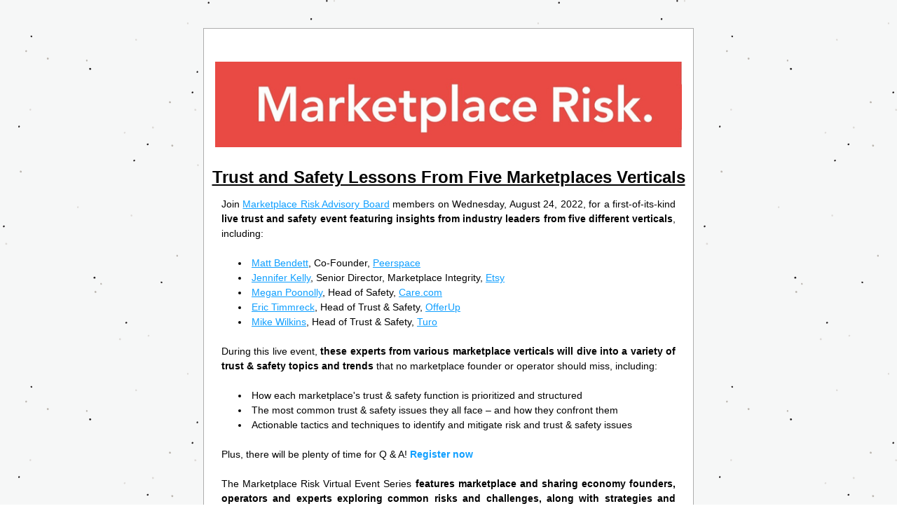

--- FILE ---
content_type: text/html;charset=utf-8
request_url: https://www.marketplacerisk.com/so/12O9Ux939?languageTag=en&cid=b4f43101-27d5-4771-8abf-4d96e5b8e8be
body_size: 11602
content:
<!DOCTYPE html>
<html lang="en">
  <head>
    <meta charset="utf-8" />
    <title>Trust &amp; Safety Lessons: 5 Marketplace Verticals</title>
    <meta name="robots" content="noindex" />
    <meta name="viewport" content="width=device-width" />
    <meta http-equiv="X-UA-Compatible" content="IE=edge" />
        <!--facebook meta-tags block-->
<meta property="og:type" content="article" />
<meta property="og:url" content="https://www.marketplacerisk.com/so/12O9Ux939?languageTag=en" />
<meta ng-non-bindable property="og:title" content="Trust and Safety Lessons From Five Marketplaces Verticals" />
<meta ng-non-bindable property="og:description" content="Join Marketplace Risk Advisory Board members on Wednesday, August 24, 2022, for a first-of-its-kind live trust and safety event featuring insights from industry leaders from five different verticals, including: Matt Bendett, Co-Founder, Peerspace Jennifer Kelly, Senior Director, Marketplace Integrity, Etsy Megan Poonolly, Head of Safety, Care.com Eric Timmreck, Head of Trust &amp; Safety, OfferUp Mike Wilkins, Head of Trust &amp; Safety, Turo During this live event, these experts from various marketplace verticals will dive into a variety of trust &amp; safety topics and trends that no marketplace founder or operator should miss, including: How each marketplace's trust &amp; safety function is prioritized and structured The most common trust &amp; safety issues they all face &ndash; and how they confront them Actionable tactics and techniques to identify and mitigate risk and trust &amp; safety issues Plus, there will be plenty of time for Q &amp; A! Register now The Marketplace Risk Virtual Event Series features marketplace and sharing economy founders, operators and experts exploring common risks and challenges, along with strategies and solutions. The content is perfect for entrepreneurs preparing to launch, early stage and experienced startup founders and operators, alike. Register now The Virtual Event Series is presented live at 10am PT / 1pm ET on Wednesday of each week beginning July 20th. As always, our virtual events are free, so be sure to take advantage of the content and register before they fill up! Click on the links above to register. And, to access past virtual events on-demand, click here" />
<meta property="og:image" content="https://static.wixstatic.com/media/7925fe_97e2a72597fc4cc7b1e9336ba349be04~mv2.png/v1/fit/w_700,h_2000,al_c,q_85/image.jpg" />
<meta property="og:image:url" content="https://static.wixstatic.com/media/7925fe_97e2a72597fc4cc7b1e9336ba349be04~mv2.png/v1/fit/w_700,h_2000,al_c,q_85/image.jpg" />
<!--end of facebook meta-tags block-->
<!--twitter meta-tags block-->
<meta name="twitter:card" value="summary_large_image" />
<meta name="twitter:url" content="https://www.marketplacerisk.com/so/12O9Ux939?languageTag=en" />
<meta ng-non-bindable name="twitter:title" content="Trust and Safety Lessons From Five Marketplaces Verticals" />
<meta ng-non-bindable name="twitter:description" content="Join Marketplace Risk Advisory Board members on Wednesday, August 24, 2022, for a first-of-its-kind live trust and safety event featuring insights from industry leaders from five different verticals, including: Matt Bendett, Co-Founder, Peerspace Jennifer Kelly, Senior Director, Marketplace Integrity, Etsy Megan Poonolly, Head of Safety, Care.com Eric Timmreck, Head of Trust &amp; Safety, OfferUp Mike Wilkins, Head of Trust &amp; Safety, Turo During this live event, these experts from various marketplace verticals will dive into a variety of trust &amp; safety topics and trends that no marketplace founder or operator should miss, including: How each marketplace's trust &amp; safety function is prioritized and structured The most common trust &amp; safety issues they all face &ndash; and how they confront them Actionable tactics and techniques to identify and mitigate risk and trust &amp; safety issues Plus, there will be plenty of time for Q &amp; A! Register now The Marketplace Risk Virtual Event Series features marketplace and sharing economy founders, operators and experts exploring common risks and challenges, along with strategies and solutions. The content is perfect for entrepreneurs preparing to launch, early stage and experienced startup founders and operators, alike. Register now The Virtual Event Series is presented live at 10am PT / 1pm ET on Wednesday of each week beginning July 20th. As always, our virtual events are free, so be sure to take advantage of the content and register before they fill up! Click on the links above to register. And, to access past virtual events on-demand, click here" />
<meta name="twitter:image" content="https://static.wixstatic.com/media/7925fe_97e2a72597fc4cc7b1e9336ba349be04~mv2.png/v1/fit/w_700,h_2000,al_c,q_85/image.jpg" />
<!--end of twitter meta-tags block-->
    <link href="https://static.parastorage.com/services/third-party/fonts/Helvetica/fontFace.css" rel="stylesheet" crossorigin="anonymous" referrerpolicy="no-referrer" />
    <link href="https://static.parastorage.com/unpkg/@wix/wix-fonts@1.11.0/madefor.min.css" rel="stylesheet" crossorigin="anonymous" referrerpolicy="no-referrer" />
    <link href="//static.parastorage.com/services/wix-emails-viewer/1.1546.0/app.min.css" rel="stylesheet" crossorigin="anonymous" referrerpolicy="no-referrer" />
    <script>
      var __CONFIG__ = {
        experiments: {"specs.so.lp.ListStyleInside":"true","specs.so.lp.SSM":"true","specs.so.public.FixButtonTabSelection":"true","specs.so.public.makeVideoPlayerAccessible":"true"},
        userId: 'eb88a518-7004-43dc-890e-d50b38b56670',
        clientId: '',
        messageId: 'f21ec6e1-2b7d-4708-9908-58889ecf0012',
        metaSiteId: '8207ed97-7b49-46c3-9730-1ec4a5449571',
        userPackage: {"features":{"RemoveWixBranding":true},"isTopTierPackage":true,"billingCycle":{"unit":"YEAR","count":2}},
        siteUrl: 'https://www.marketplacerisk.com/',
        verticalConfigShowAscendAd: true,
        locale: 'en',
        environment: '' || 'production',
        customFonts: null,
      };
    </script>
    <script src="https://static.parastorage.com/unpkg/@sentry/browser@5.30.0/build/bundle.min.js" crossorigin="anonymous" referrerpolicy="no-referrer"></script>
    <script src="//static.parastorage.com/services/wix-emails-viewer/1.1546.0/app-sentry.bundle.min.js" crossorigin="anonymous" referrerpolicy="no-referrer"></script>
    <script src="https://static.parastorage.com/unpkg/react@16.14.0/umd/react.production.min.js" crossorigin="anonymous" referrerpolicy="no-referrer"></script>
    <script src="https://static.parastorage.com/unpkg/react-dom@16.14.0/umd/react-dom.production.min.js" crossorigin="anonymous" referrerpolicy="no-referrer"></script>
    <script src="https://static.parastorage.com/unpkg/lodash@4.17.4/lodash.min.js" crossorigin="anonymous" referrerpolicy="no-referrer"></script>
    <script src="https://static.parastorage.com/unpkg/@wix/video-gallery-sdk@1.0.536/dist/statics/video-gallery-sdk.bundle.min.js" crossorigin="anonymous" referrerpolicy="no-referrer"></script>
    <script src="https://static.parastorage.com/unpkg/@wix/wixmg-player@2.0.233/dist/statics/wixmg-player.bundle.min.js" crossorigin="anonymous" referrerpolicy="no-referrer"></script>
  </head>
  <body>
    <div id="root"></div>
    <script>
      var __CAMPAIGN__ = {"messageId":"f21ec6e1-2b7d-4708-9908-58889ecf0012","instanceId":"ccd5f7e1-143a-40c7-b767-ef922acbf9f7","data":{"subject":"Trust &amp; Safety Lessons: 5 Marketplace Verticals","preheader":"","image":"https:\/\/static.wixstatic.com\/media\/7925fe_97e2a72597fc4cc7b1e9336ba349be04~mv2.png","composerData":"{\"skin\":{\"name\":\"basic-2\"},\"background\":{\"type\":\"hybrid\",\"data\":{\"color\":{\"value\":\"#f6f7f7\"},\"image\":{\"url\":\"\/\/static.wixstatic.com\/media\/a306cb_62dd7cf4efb94121bf0a154f156efe1d.png\"}}},\"templateId\":\"f2ccb2e9-3ffd-4865-ab07-6f8f3814b303\",\"styles\":{\"css\":{\"so-global-p1\":{\"color\":\"#030303\",\"fontFamily\":\"helvetica,sans-serif\",\"lineHeight\":\"1.5\",\"fontSize\":\"16px\",\"fontWeight\":\"\"},\"so-global-region-text-mix\":{\"marginTop\":\"\",\"marginLeft\":\"\",\"paddingRight\":\"\",\"paddingTop\":\"\",\"marginBottom\":\"\",\"paddingBottom\":\"\",\"marginRight\":\"\",\"paddingLeft\":\"\"},\"so-global-error\":{\"color\":\"#d6453d\",\"fontFamily\":\"\",\"lineHeight\":\"\",\"fontSize\":\"\",\"fontWeight\":\"\"},\"so-global-region\":{\"marginTop\":\"\",\"marginLeft\":\"\",\"paddingRight\":\"30px\",\"borderWidth\":\"0px\",\"paddingTop\":\"15px\",\"paddingBottom\":\"15px\",\"marginRight\":\"\",\"paddingLeft\":\"30px\",\"borderColor\":\"transparent\"},\"so-global-region-text\":{},\"so-global-footer-text\":{\"color\":\"#030303\",\"fontFamily\":\"helvetica,sans-serif\",\"lineHeight\":\"1.5\",\"fontSize\":\"12px\",\"fontWeight\":\"\"},\"so-global-image-mix\":{\"boxShadow\":\"\",\"borderWidth\":0,\"borderRadius\":0,\"borderStyle\":\"\",\"borderColor\":\"\"},\"so-global-h1\":{\"color\":\"#030303\",\"fontFamily\":\"helvetica,sans-serif\",\"lineHeight\":\"1.5\",\"fontSize\":\"46px\",\"fontWeight\":\"bold\"},\"so-global-text\":{\"textAlign\":\"center\"},\"so-global-region-mix-left\":{\"paddingRight\":\"18px\"},\"so-global-title\":{\"textTransform\":\"none\",\"fontStyle\":\"\",\"color\":\"#030303\",\"textAlign\":\"center\",\"fontFamily\":\"helvetica,sans-serif\",\"letterSpacing\":\"0\",\"lineHeight\":\"1.3\",\"fontSize\":\"42px\"},\"so-global-background-image\":{\"opacity\":1,\"backgroundSize\":\"\",\"backgroundPosition\":\"center top\"},\"so-global-text-mix\":{\"textAlign\":\"center\"},\"so-global-divider2\":{\"fill\":\"#000000\",\"stroke\":\"#000000\",\"strokeWidth\":0},\"so-global-region-title\":{\"paddingTop\":\"10px\",\"paddingLeft\":\"\",\"paddingRight\":\"\",\"paddingBottom\":\"0px\"},\"so-global-region-mix-separator\":{\"marginBottom\":\"32px\"},\"so-global-divider\":{\"fill\":\"#000000\",\"stroke\":\"#000000\",\"strokeWidth\":0},\"so-global-body\":{\"backgroundColor\":\"rgba(255,255,255,1)\",\"marginTop\":\"\",\"marginLeft\":\"\",\"boxShadow\":\"\",\"paddingRight\":\"\",\"borderWidth\":\"1px\",\"borderRadius\":\"2px\",\"paddingTop\":\"17px\",\"marginBottom\":\"\",\"borderStyle\":\"solid\",\"paddingBottom\":\"20px\",\"marginRight\":\"\",\"opacity\":1,\"maxWidth\":\"700px\",\"paddingLeft\":\"\",\"borderColor\":\"#adadad\"},\"so-global-footer-icon\":{\"fill\":\"#030303\"},\"so-global-region-footer\":{},\"so-global-region-image\":{\"marginLeft\":\"\",\"marginRight\":\"\",\"paddingRight\":\"0px\",\"paddingLeft\":\"0px\"},\"so-global-text a\":{\"color\":\"#109FFF\",\"textDecoration\":\"none\"},\"so-global-h3\":{\"color\":\"#030303\",\"fontFamily\":\"helvetica,sans-serif\",\"lineHeight\":\"1.5\",\"fontSize\":\"20px\",\"fontWeight\":\"\"},\"so-global-a1\":{\"textDecoration\":\"underline\",\"color\":\"#030303\",\"fontFamily\":\"helvetica,sans-serif\",\"lineHeight\":\"1.5\",\"fontSize\":\"14px\",\"fontWeight\":\"\"},\"so-global-region-logo-strip\":{},\"so-global-b2\":{\"backgroundColor\":\"rgba(87,87,87,1)\",\"borderWidth\":0,\"borderRadius\":0,\"color\":\"#ffffff\",\"fontFamily\":\"helvetica,sans-serif\",\"minWidth\":\"\",\"borderStyle\":\"\",\"fontSize\":\"14px\",\"fontWeight\":\"\",\"maxWidth\":\"\",\"borderColor\":\"\"},\"so-global-b1\":{\"backgroundColor\":\"rgba(255,255,255,1)\",\"paddingRight\":\"30px\",\"borderWidth\":\"2px\",\"borderRadius\":\"2px\",\"color\":\"#030303\",\"paddingTop\":\"10px\",\"fontFamily\":\"helvetica,sans-serif\",\"minWidth\":\"140px\",\"borderStyle\":\"solid\",\"paddingBottom\":\"10px\",\"fontSize\":\"18px\",\"fontWeight\":\"\",\"maxWidth\":\"300px\",\"paddingLeft\":\"30px\",\"borderColor\":\"#030303\"},\"so-global-region-button\":{},\"so-global-region-mix\":{},\"so-global-region-logo\":{\"marginTop\":\"15px\",\"paddingRight\":\"0px\",\"paddingTop\":\"15px\",\"paddingBottom\":\"25px\",\"paddingLeft\":\"0px\"},\"so-global-image\":{\"boxShadow\":\"\",\"borderWidth\":0,\"borderRadius\":0,\"borderStyle\":\"\",\"borderColor\":\"\"},\"so-global-p2\":{\"color\":\"#030303\",\"fontFamily\":\"helvetica,sans-serif\",\"lineHeight\":\"1.5\",\"fontSize\":\"14px\",\"fontWeight\":\"\"},\"so-global-region-music\":{},\"so-global-region-divider--decorator\":{\"paddingTop\":\"0px\",\"paddingBottom\":\"0px\",\"paddingLeft\":\"\",\"paddingRight\":\"\"},\"so-global-footer-separator\":{\"borderColor\":\"#cdcdcd\"},\"so-global-region-divider--normal\":{\"paddingTop\":\"0px\",\"paddingBottom\":\"0px\",\"paddingLeft\":\"\",\"paddingRight\":\"\"},\"so-global-region-mix-right\":{\"paddingLeft\":\"18px\"},\"so-global-background-color\":{\"backgroundColor\":\"rgba(255,255,255,1)\"},\"so-global-h2\":{\"color\":\"#030303\",\"fontFamily\":\"helvetica,sans-serif\",\"lineHeight\":\"1.5\",\"fontSize\":\"30px\",\"fontWeight\":\"bold\"},\"so-global-rsvp-response\":{\"backgroundColor\":\"rgba(244,244,244,1)\",\"paddingRight\":\"\",\"paddingTop\":\"\",\"paddingBottom\":\"\",\"paddingLeft\":\"\"},\"so-global-html-background-image\":{\"backgroundRepeat\":\"repeat\"},\"so-global-b1-mix\":{\"backgroundColor\":\"rgba(255,255,255,1)\",\"paddingRight\":\"30px\",\"borderWidth\":\"2px\",\"borderRadius\":\"2px\",\"color\":\"#030303\",\"paddingTop\":\"10px\",\"fontFamily\":\"helvetica,sans-serif\",\"minWidth\":\"140px\",\"borderStyle\":\"solid\",\"paddingBottom\":\"10px\",\"fontSize\":\"18px\",\"fontWeight\":\"\",\"maxWidth\":\"280px\",\"paddingLeft\":\"30px\",\"borderColor\":\"#030303\"},\"so-global-text-mix a\":{\"color\":\"#109FFF\",\"textDecoration\":\"none\"}},\"settings\":{\"image\":{\"url\":\"\/\/static.wixstatic.com\/media\/a306cb_0276ebd3e4bf47c7be005e85aea8fda7~mv2.jpg\"},\"defaultMusicPlayerTheme\":\"light\",\"defaultDecoratorName\":\"divider2\",\"isRtl\":false,\"defaultDividerName\":\"divider1\",\"colors\":[\"#ffffff\",\"#ebebed\",\"#cdcdcd\",\"#030303\",\"#15452b\"],\"logo\":{\"backgroundColor\":\"#ffffff\",\"image\":{\"url\":\"a306cb_cfd657b56a7f472b8cff1b0e2c0373a3~mv2.png\"},\"imageSize\":\"medium\",\"textAlign\":\"center\",\"backgroundSize\":\"strip\",\"opacity\":100},\"backgrounds\":[],\"defaultBackground\":\"\",\"defaultBoxShadow\":\"\"}},\"regions\":[{\"type\":\"logo\",\"regionId\":\"f1388eed-b384-4694-8358-e5d92df0c652\",\"data\":{\"url\":\"https:\/\/static.wixstatic.com\/media\/eb88a5_d9c8c61e964249e4846b4a3198907e84~mv2.jpg\",\"relativeUri\":\"eb88a5_d9c8c61e964249e4846b4a3198907e84~mv2.jpg\",\"imageLink\":\"https:\/\/marketplacerisk.com\/so\/12O9Ux939\/c?w=uXRIGwLXqInxRP-rx7h7wNII7cRNvi8QRWvUnnD1MlA.eyJ1IjoiaHR0cHM6Ly93d3cubWFya2V0cGxhY2VyaXNrLmNvbSIsInIiOiJmMTM4OGVlZC1iMzg0LTQ2OTQtODM1OC1lNWQ5MmRmMGM2NTIiLCJtIjoibHAifQ\",\"filename\":\"MarketplaceRisk_edited_edited_edited.jpg\",\"styles\":{\"backgroundColorEnabled\":false,\"imageSize\":\"large\"},\"logoType\":\"custom\"},\"fixed\":true,\"trackedLinkToRegion\":\"https:\/\/marketplacerisk.com\/so\/12O9Ux939\/c?w=7t_kKvYsHmEYFBVhfWtj3E5xSbC5LSwIqYUPBHAY04I.eyJ1IjoiaHR0cHM6Ly9tYXJrZXRwbGFjZXJpc2suY29tL3NvLzEyTzlVeDkzOT9sYW5ndWFnZVRhZz1lbiIsInIiOiJmMTM4OGVlZC1iMzg0LTQ2OTQtODM1OC1lNWQ5MmRmMGM2NTIiLCJtIjoibHAifQ\"},{\"type\":\"text\",\"regionId\":\"42d5d09c-644f-4938-97b4-eb66005cfaec\",\"data\":{\"html\":\"\<p style=\\\"font-size:24px;line-height:1.5em\\\"\>\<span style=\\\"font-size:24px\\\"\>\<span style=\\\"line-height:1.5em\\\"\>\<span style=\\\"font-family:&#39;helvetica&#39; , sans-serif\\\"\>\<span style=\\\"text-align:justify\\\"\>\<span style=\\\"font-weight:bold\\\"\>\<span style=\\\"text-decoration:underline\\\"\>Trust and Safety Lessons From Five Marketplaces Verticals\<\/span\>\<\/span\>\<\/span\>\<\/span\>\<\/span\>\<\/span\>\<\/p\>\",\"fonts\":[\"helvetica\",\"helvetica\"],\"styles\":{\"region\":{\"paddingRight\":\"0px\",\"borderWidth\":\"0px\",\"paddingTop\":\"0px\",\"borderStyle\":\"none\",\"paddingBottom\":\"0px\",\"paddingLeft\":\"0px\"}}},\"fixed\":true,\"trackedLinkToRegion\":\"https:\/\/marketplacerisk.com\/so\/12O9Ux939\/c?w=X_Nhe5DN0-lY-A4LTHoZ-J--Xw0_kcH-lHE2Pzj_Jhg.eyJ1IjoiaHR0cHM6Ly9tYXJrZXRwbGFjZXJpc2suY29tL3NvLzEyTzlVeDkzOT9sYW5ndWFnZVRhZz1lbiIsInIiOiI0MmQ1ZDA5Yy02NDRmLTQ5MzgtOTdiNC1lYjY2MDA1Y2ZhZWMiLCJtIjoibHAifQ\"},{\"type\":\"text\",\"regionId\":\"a5d4d4b4-1624-4a2f-1f68-63afba05ff80\",\"data\":{\"html\":\"\<p dir=\\\"ltr\\\" style=\\\"font-size:14px;font-style:normal;text-align:justify\\\"\>\<span style=\\\"font-size:14px;font-style:normal;font-weight:400\\\"\>\<a href=\\\"https:\/\/marketplacerisk.com\/so\/12O9Ux939\/c?w=okD992WrgFZC_oXOFCOY4wKeJzW5r69gw2ci5uxMgoQ.eyJ1IjoiaHR0cHM6Ly93d3cubWFya2V0cGxhY2VyaXNrLmNvbS9jb25mZXJlbmNlLWFkdmlzb3J5Ym9hcmQiLCJyIjoiYTVkNGQ0YjQtMTYyNC00YTJmLTFmNjgtNjNhZmJhMDVmZjgwIiwibSI6ImxwIn0\\\" target=\\\"_blank\\\" rel=\\\"noopener noreferrer\\\"\>\<span style=\\\"color:#030303\\\"\>Join \<\/span\>\<span style=\\\"text-decoration:underline\\\"\>Marketplace Risk Advisory Board\<\/span\>\<\/a\> members on Wednesday, August 24, 2022, for a first-of-its-kind \<span style=\\\"font-weight:bold\\\"\>live trust and safety event featuring insights from industry leaders from five different verticals\<\/span\>, including:\<\/span\>\<\/p\>\<p dir=\\\"ltr\\\" style=\\\"font-size:14px;font-style:normal;text-align:justify\\\"\> \<\/p\>\<ul dir=\\\"ltr\\\"\>\<li style=\\\"font-size:14px;font-style:normal;text-align:justify\\\"\>\<span style=\\\"font-size:14px;font-style:normal;font-weight:400\\\"\>\<a href=\\\"https:\/\/marketplacerisk.com\/so\/12O9Ux939\/c?w=d-p4HFDf3rqPSH-U3z3w-_J_vtO3k1bDiXv5W1H-hDU.eyJ1IjoiaHR0cHM6Ly93d3cubGlua2VkaW4uY29tL2luL2JlbmRldHQvIiwiciI6ImE1ZDRkNGI0LTE2MjQtNGEyZi0xZjY4LTYzYWZiYTA1ZmY4MCIsIm0iOiJscCJ9\\\" target=\\\"_blank\\\" rel=\\\"noopener noreferrer\\\"\>\<span style=\\\"text-decoration:underline\\\"\>Matt Bendett\<\/span\>\<\/a\>, Co-Founder, \<a href=\\\"https:\/\/marketplacerisk.com\/so\/12O9Ux939\/c?w=uaL94GlGqz1BO_qb0t4duynVnhj0idcheTUUxLU5Gp8.eyJ1IjoiaHR0cHM6Ly93d3cucGVlcnNwYWNlLmNvbS8iLCJyIjoiYTVkNGQ0YjQtMTYyNC00YTJmLTFmNjgtNjNhZmJhMDVmZjgwIiwibSI6ImxwIn0\\\" target=\\\"_blank\\\" rel=\\\"noopener noreferrer\\\"\>\<span style=\\\"text-decoration:underline\\\"\>Peerspace\<\/span\>\<\/a\>\<\/span\>\<\/li\>\<li style=\\\"font-size:14px;font-style:normal;text-align:justify\\\"\>\<a href=\\\"https:\/\/marketplacerisk.com\/so\/12O9Ux939\/c?w=ocC-1zoi2xaVi1UBvau9uLhqkb1CgfzTngAVlL0eBaU.eyJ1IjoiaHR0cHM6Ly93d3cubGlua2VkaW4uY29tL2luL2plbm5pZmVyLWstMjYxMTExMTUvIiwiciI6ImE1ZDRkNGI0LTE2MjQtNGEyZi0xZjY4LTYzYWZiYTA1ZmY4MCIsIm0iOiJscCJ9\\\" target=\\\"_blank\\\" rel=\\\"noopener noreferrer\\\"\>\<span style=\\\"text-decoration:underline\\\"\>Jennifer Kelly\<\/span\>\<\/a\>, Senior Director, Marketplace Integrity, \<a href=\\\"https:\/\/marketplacerisk.com\/so\/12O9Ux939\/c?w=LB2bA-FkjuxqN6Y_Eq3Gqobok4--So2aCf8C5ENDlBE.eyJ1IjoiaHR0cHM6Ly93d3cuZXRzeS5jb20vIiwiciI6ImE1ZDRkNGI0LTE2MjQtNGEyZi0xZjY4LTYzYWZiYTA1ZmY4MCIsIm0iOiJscCJ9\\\" target=\\\"_blank\\\" rel=\\\"noopener noreferrer\\\"\>\<span style=\\\"text-decoration:underline\\\"\>Etsy\<\/span\>\<\/a\>\<\/li\>\<li style=\\\"font-size:14px;font-style:normal;text-align:justify\\\"\>\<a href=\\\"https:\/\/marketplacerisk.com\/so\/12O9Ux939\/c?w=7Z_39hCfrqDOLtKUqnzMoqAlPlAU7KJJZUXE6NaX6Yw.eyJ1IjoiaHR0cHM6Ly93d3cubGlua2VkaW4uY29tL2luL21lZ2FucG9vbm9sbHkvIiwiciI6ImE1ZDRkNGI0LTE2MjQtNGEyZi0xZjY4LTYzYWZiYTA1ZmY4MCIsIm0iOiJscCJ9\\\" target=\\\"_blank\\\" rel=\\\"noopener noreferrer\\\"\>\<span style=\\\"text-decoration:underline\\\"\>Megan Poonolly\<\/span\>\<\/a\>, Head of Safety, \<a href=\\\"https:\/\/marketplacerisk.com\/so\/12O9Ux939\/c?w=LMkSNA2mMY49K_jaixZuVX28lb6SII0vCy-MZQ1nKB4.eyJ1IjoiaHR0cHM6Ly93d3cuY2FyZS5jb20vIiwiciI6ImE1ZDRkNGI0LTE2MjQtNGEyZi0xZjY4LTYzYWZiYTA1ZmY4MCIsIm0iOiJscCJ9\\\" target=\\\"_blank\\\" rel=\\\"noopener noreferrer\\\"\>\<span style=\\\"text-decoration:underline\\\"\>Care.com\<\/span\>\<\/a\>\<\/li\>\<li style=\\\"font-size:14px;font-style:normal;text-align:justify\\\"\>\<a href=\\\"https:\/\/marketplacerisk.com\/so\/12O9Ux939\/c?w=m0G40GBbRUA8IFvOFNCgmtP591JVLSb6It4UFx0TJfY.eyJ1IjoiaHR0cHM6Ly93d3cubGlua2VkaW4uY29tL2luL2VyaWMtdGltbXJlY2stNWEyMjk5YS8iLCJyIjoiYTVkNGQ0YjQtMTYyNC00YTJmLTFmNjgtNjNhZmJhMDVmZjgwIiwibSI6ImxwIn0\\\" target=\\\"_blank\\\" rel=\\\"noopener noreferrer\\\"\>\<span style=\\\"text-decoration:underline\\\"\>Eric Timmreck\<\/span\>\<\/a\>, Head of Trust &amp; Safety, \<a href=\\\"https:\/\/marketplacerisk.com\/so\/12O9Ux939\/c?w=9lYuZr0b7Q1YF0RrCJ44Ld_AiSsAhF525Hl-N0DLj78.eyJ1IjoiaHR0cHM6Ly9hYm91dC5vZmZlcnVwLmNvbS8iLCJyIjoiYTVkNGQ0YjQtMTYyNC00YTJmLTFmNjgtNjNhZmJhMDVmZjgwIiwibSI6ImxwIn0\\\" target=\\\"_blank\\\" rel=\\\"noopener noreferrer\\\"\>\<span style=\\\"text-decoration:underline\\\"\>OfferUp\<\/span\>\<\/a\>\<\/li\>\<li style=\\\"font-size:14px;font-style:normal;text-align:justify\\\"\>\<a href=\\\"https:\/\/marketplacerisk.com\/so\/12O9Ux939\/c?w=PbBM1BmTupauDHXxR9wf_6-19HPTWNaqWPW5S3V6QwA.eyJ1IjoiaHR0cHM6Ly93d3cubGlua2VkaW4uY29tL2luL21pY2hhZWxjd2lsa2lucy8iLCJyIjoiYTVkNGQ0YjQtMTYyNC00YTJmLTFmNjgtNjNhZmJhMDVmZjgwIiwibSI6ImxwIn0\\\" target=\\\"_blank\\\" rel=\\\"noopener noreferrer\\\"\>\<span style=\\\"text-decoration:underline\\\"\>Mike Wilkins\<\/span\>\<\/a\>, Head of Trust &amp; Safety, \<a href=\\\"https:\/\/marketplacerisk.com\/so\/12O9Ux939\/c?w=yrjR-s9m6ksDsukV26R2da0F-BxZzByUJLDO_QfxgxI.eyJ1IjoiaHR0cHM6Ly90dXJvLmNvbS8iLCJyIjoiYTVkNGQ0YjQtMTYyNC00YTJmLTFmNjgtNjNhZmJhMDVmZjgwIiwibSI6ImxwIn0\\\" target=\\\"_blank\\\" rel=\\\"noopener noreferrer\\\"\>\<span style=\\\"text-decoration:underline\\\"\>Turo\<\/span\>\<\/a\>\<\/li\>\<\/ul\>\<p dir=\\\"ltr\\\" style=\\\"font-size:14px;font-style:normal;text-align:justify\\\"\> \<\/p\>\<p dir=\\\"ltr\\\" style=\\\"font-size:14px;font-style:normal;text-align:justify\\\"\>\<span style=\\\"font-size:14px;font-style:normal\\\"\>During this live event, \<span style=\\\"font-weight:bold\\\"\>these experts from various marketplace verticals will dive into a variety of trust &amp; safety topics and trends\<\/span\> that no marketplace founder or operator should miss, including:\<\/span\>\<\/p\>\<p dir=\\\"ltr\\\" style=\\\"font-size:14px;font-style:normal;text-align:justify\\\"\> \<\/p\>\<ul dir=\\\"ltr\\\"\>\<li style=\\\"font-size:14px;font-style:normal;text-align:justify\\\"\>\<span style=\\\"font-size:14px;font-style:normal\\\"\>How each marketplace&#39;s trust &amp; safety function is prioritized and structured\<\/span\>\<\/li\>\<li style=\\\"font-size:14px;font-style:normal;text-align:justify\\\"\>\<span style=\\\"font-size:14px;font-style:normal\\\"\>The most common trust &amp; safety issues they all face – and how they confront them\<\/span\>\<\/li\>\<li style=\\\"font-size:14px;font-style:normal;text-align:justify\\\"\>\<span style=\\\"font-size:14px;font-style:normal\\\"\>Actionable tactics and techniques to identify and mitigate risk and trust &amp; safety issues\<\/span\>\<\/li\>\<\/ul\>\<p style=\\\"font-size:14px;font-style:normal;text-align:justify\\\"\> \<\/p\>\<p style=\\\"font-size:14px;font-style:normal;text-align:justify\\\"\>\<span style=\\\"font-size:14px;font-style:normal\\\"\>Plus, there will be plenty of time for Q &amp; A! \<\/span\>\<a href=\\\"https:\/\/marketplacerisk.com\/so\/12O9Ux939\/c?w=CAGfDu4ZHzMGSuPjMqqgSj0nD9lMlHTr_txJXOAbADo.eyJ1IjoiaHR0cHM6Ly9yZWdpc3Rlci5nb3Rvd2ViaW5hci5jb20vcmVnaXN0ZXIvNjE4NjIwMzU4NjQxMjM3NDU0MCIsInIiOiJhNWQ0ZDRiNC0xNjI0LTRhMmYtMWY2OC02M2FmYmEwNWZmODAiLCJtIjoibHAifQ\\\" target=\\\"_blank\\\" rel=\\\"noopener noreferrer\\\"\>\<span\>\<span style=\\\"font-weight:bold\\\"\>Register \<\/span\>\<\/span\>\<\/a\>\<a href=\\\"https:\/\/marketplacerisk.com\/so\/12O9Ux939\/c?w=CAGfDu4ZHzMGSuPjMqqgSj0nD9lMlHTr_txJXOAbADo.eyJ1IjoiaHR0cHM6Ly9yZWdpc3Rlci5nb3Rvd2ViaW5hci5jb20vcmVnaXN0ZXIvNjE4NjIwMzU4NjQxMjM3NDU0MCIsInIiOiJhNWQ0ZDRiNC0xNjI0LTRhMmYtMWY2OC02M2FmYmEwNWZmODAiLCJtIjoibHAifQ\\\" target=\\\"_blank\\\" rel=\\\"noopener noreferrer\\\"\>\<span\>\<span style=\\\"font-weight:bold\\\"\>now\<\/span\>\<\/span\>\<\/a\>\<\/p\>\<p dir=\\\"ltr\\\" style=\\\"font-size:14px;font-style:normal;text-align:justify\\\"\> \<\/p\>\<p dir=\\\"ltr\\\" style=\\\"font-size:14px;font-style:normal;text-align:justify\\\"\>\<span style=\\\"font-size:14px\\\"\>\<span style=\\\"font-size:14px\\\"\>\<span style=\\\"font-size:14px;font-style:normal;text-decoration:none\\\"\>The Marketplace Risk Virtual Event Series \<span style=\\\"font-weight:bold\\\"\>features marketplace and sharing economy founders, operators and experts exploring common risks and challenges, along with strategies and solutions\<\/span\>. The content is perfect for entrepreneurs preparing to launch, early stage and experienced startup founders and operators, alike. \<a href=\\\"https:\/\/marketplacerisk.com\/so\/12O9Ux939\/c?w=CAGfDu4ZHzMGSuPjMqqgSj0nD9lMlHTr_txJXOAbADo.eyJ1IjoiaHR0cHM6Ly9yZWdpc3Rlci5nb3Rvd2ViaW5hci5jb20vcmVnaXN0ZXIvNjE4NjIwMzU4NjQxMjM3NDU0MCIsInIiOiJhNWQ0ZDRiNC0xNjI0LTRhMmYtMWY2OC02M2FmYmEwNWZmODAiLCJtIjoibHAifQ\\\" target=\\\"_blank\\\" rel=\\\"noopener noreferrer\\\"\>\<span style=\\\"text-decoration:underline\\\"\>\<span style=\\\"font-weight:bold\\\"\>Register now\<\/span\>\<\/span\>\<\/a\>\<span style=\\\"font-weight:bold\\\"\> \<\/span\>\<\/span\>\<\/span\>\<\/span\>\<\/p\>\<p dir=\\\"ltr\\\" style=\\\"font-size:14px;font-style:normal;text-align:justify\\\"\> \<\/p\>\<p dir=\\\"ltr\\\" style=\\\"font-size:14px;font-style:normal;text-align:justify\\\"\>\<span style=\\\"font-size:14px;font-style:normal;font-weight:bold\\\"\>The Virtual Event Series is presented live at 10am PT \/ 1pm ET on Wednesday of each week beginning July 20th. \<\/span\>\<span style=\\\"font-size:14px;font-style:normal;font-weight:400\\\"\>As always,\<\/span\>\<span style=\\\"font-size:14px;font-style:normal;font-weight:400\\\"\> \<\/span\>\<span style=\\\"font-size:14px;font-style:normal;font-weight:bold\\\"\>our virtual events are free\<\/span\>\<span style=\\\"font-size:14px;font-style:normal;font-weight:400\\\"\>, so be sure to take advantage of the content and register before they fill up! Click on the links above to register. And, to access past virtual events on-demand,\<\/span\>\<span style=\\\"font-size:14px;font-style:normal;font-weight:400\\\"\> \<\/span\>\<a href=\\\"https:\/\/marketplacerisk.com\/so\/12O9Ux939\/c?w=NtDJwTg6568udeNGJk5VutZifI_WoSIusPVwz8l-fXY.eyJ1IjoiaHR0cHM6Ly93d3cubWFya2V0cGxhY2VyaXNrLmNvbS93ZWJpbmFycyIsInIiOiJhNWQ0ZDRiNC0xNjI0LTRhMmYtMWY2OC02M2FmYmEwNWZmODAiLCJtIjoibHAifQ\\\" style=\\\"color:#109fff;font-size:14px;font-style:normal;font-weight:400;text-decoration:none\\\" target=\\\"_blank\\\" rel=\\\"noopener noreferrer\\\"\>\<span style=\\\"font-size:14px;text-decoration:underline\\\"\>\<span style=\\\"font-weight:bold\\\"\>click here\<\/span\>\<\/span\>\<\/a\>\<\/p\>\<p dir=\\\"ltr\\\" style=\\\"font-size:14px;font-style:normal;text-align:justify\\\"\> \<\/p\>\",\"fonts\":[\"helvetica\",\"helvetica\",\"helvetica\",\"helvetica\",\"helvetica\",\"helvetica\",\"helvetica\",\"helvetica\",\"helvetica\",\"helvetica\",\"helvetica\",\"helvetica\",\"helvetica\",\"helvetica\",\"helvetica\",\"helvetica\",\"helvetica\",\"helvetica\",\"helvetica\",\"helvetica\",\"helvetica\"],\"systemFontsOnly\":true,\"styles\":{\"region\":{\"paddingTop\":\"10px\",\"paddingBottom\":\"0px\",\"paddingLeft\":\"25px\",\"paddingRight\":\"25px\"}}},\"fixed\":false,\"trackedLinkToRegion\":\"https:\/\/marketplacerisk.com\/so\/12O9Ux939\/c?w=KLBwjXGDpkfxCzY_GNn-alD2y5nbyIGoTtoTB5jl2yc.eyJ1IjoiaHR0cHM6Ly9tYXJrZXRwbGFjZXJpc2suY29tL3NvLzEyTzlVeDkzOT9sYW5ndWFnZVRhZz1lbiIsInIiOiJhNWQ0ZDRiNC0xNjI0LTRhMmYtMWY2OC02M2FmYmEwNWZmODAiLCJtIjoibHAifQ\"},{\"type\":\"image\",\"regionId\":\"377684db-d1fe-4b38-b24e-4c0b138af1b7\",\"data\":{\"url\":\"https:\/\/static.wixstatic.com\/media\/7925fe_97e2a72597fc4cc7b1e9336ba349be04~mv2.png\",\"relativeUri\":\"7925fe_97e2a72597fc4cc7b1e9336ba349be04~mv2.png\",\"imageLink\":\"https:\/\/marketplacerisk.com\/so\/12O9Ux939\/c?w=E64-0auf7YMncSU5KGo1KpDikFcmfOJ1vMYgOHhYl6Q.eyJ1IjoiaHR0cHM6Ly9yZWdpc3Rlci5nb3Rvd2ViaW5hci5jb20vcmVnaXN0ZXIvNjE4NjIwMzU4NjQxMjM3NDU0MCIsInIiOiIzNzc2ODRkYi1kMWZlLTRiMzgtYjI0ZS00YzBiMTM4YWYxYjciLCJtIjoibHAifQ\",\"role\":\"\",\"thumbnailUrl\":\"\",\"width\":2100,\"height\":1200,\"styles\":{\"region\":{}}},\"fixed\":false,\"trackedLinkToRegion\":\"https:\/\/marketplacerisk.com\/so\/12O9Ux939\/c?w=BYRPhf-Y-2OclxngRrZrqGscJI6S7Q6fOsJZAtGfktk.eyJ1IjoiaHR0cHM6Ly9tYXJrZXRwbGFjZXJpc2suY29tL3NvLzEyTzlVeDkzOT9sYW5ndWFnZVRhZz1lbiIsInIiOiIzNzc2ODRkYi1kMWZlLTRiMzgtYjI0ZS00YzBiMTM4YWYxYjciLCJtIjoibHAifQ\"},{\"type\":\"button\",\"regionId\":\"eb08fcdd-fa5a-4f74-d2b2-b4b96d58aa2d\",\"data\":{\"url\":\"https:\/\/marketplacerisk.com\/so\/12O9Ux939\/c?w=Vo08SMfcDV2Fu9d48Os1JAlj_NtoljFEZXuYOMNyVsQ.eyJ1IjoiaHR0cHM6Ly9yZWdpc3Rlci5nb3Rvd2ViaW5hci5jb20vcmVnaXN0ZXIvNjE4NjIwMzU4NjQxMjM3NDU0MCIsInIiOiJlYjA4ZmNkZC1mYTVhLTRmNzQtZDJiMi1iNGI5NmQ1OGFhMmQiLCJtIjoibHAifQ\",\"label\":\"Register Now\",\"linkType\":\"web\",\"buttonAlign\":\"center\",\"styles\":{\"main\":{\"backgroundColor\":\"#E74A43\",\"borderWidth\":\"0px\",\"borderRadius\":\"100px\",\"color\":\"#FFFFFF\",\"borderColor\":\"#E74A43\"},\"region\":{\"paddingRight\":\"71px\",\"paddingBottom\":\"5px\",\"paddingTop\":\"5px\",\"paddingLeft\":\"75px\"}}},\"fixed\":false,\"trackedLinkToRegion\":\"https:\/\/marketplacerisk.com\/so\/12O9Ux939\/c?w=cip1uUSnD5oskxWzaS33LA0oYTQy3hPuXk2zJ--c3d4.eyJ1IjoiaHR0cHM6Ly9tYXJrZXRwbGFjZXJpc2suY29tL3NvLzEyTzlVeDkzOT9sYW5ndWFnZVRhZz1lbiIsInIiOiJlYjA4ZmNkZC1mYTVhLTRmNzQtZDJiMi1iNGI5NmQ1OGFhMmQiLCJtIjoibHAifQ\"},{\"type\":\"divider\",\"regionId\":\"3701e7e1-049e-4a80-ff11-ec5a6f424ec8\",\"data\":{\"role\":\"normal\",\"styles\":{}},\"fixed\":false,\"trackedLinkToRegion\":\"https:\/\/marketplacerisk.com\/so\/12O9Ux939\/c?w=kXDFoRHetUjxaYJobkLRFpMjY9wEaG5YmRxFche_D70.eyJ1IjoiaHR0cHM6Ly9tYXJrZXRwbGFjZXJpc2suY29tL3NvLzEyTzlVeDkzOT9sYW5ndWFnZVRhZz1lbiIsInIiOiIzNzAxZTdlMS0wNDllLTRhODAtZmYxMS1lYzVhNmY0MjRlYzgiLCJtIjoibHAifQ\"},{\"type\":\"text\",\"regionId\":\"9ce039d5-df81-4430-c00b-103952a1e06e\",\"data\":{\"html\":\"\<p style=\\\"font-size:20px\\\"\>\<span style=\\\"text-decoration:underline\\\"\>\<span style=\\\"font-weight:bold\\\"\>Last Chance to Register\<\/span\>\<\/span\>\<\/p\>\",\"fonts\":[],\"systemFontsOnly\":true,\"styles\":{\"region\":{\"paddingLeft\":\"25px\",\"paddingRight\":\"25px\",\"paddingTop\":\"10px\",\"paddingBottom\":\"10px\"}}},\"fixed\":false,\"trackedLinkToRegion\":\"https:\/\/marketplacerisk.com\/so\/12O9Ux939\/c?w=7dRh7QDZn17Nbxv38VcSGSCBh9c12uMlakqnCeR702c.eyJ1IjoiaHR0cHM6Ly9tYXJrZXRwbGFjZXJpc2suY29tL3NvLzEyTzlVeDkzOT9sYW5ndWFnZVRhZz1lbiIsInIiOiI5Y2UwMzlkNS1kZjgxLTQ0MzAtYzAwYi0xMDM5NTJhMWUwNmUiLCJtIjoibHAifQ\"},{\"type\":\"mix\",\"regionId\":\"0c8a5603-6b16-4f5c-f5c3-03fdd253e989\",\"data\":{\"layout\":{\"rows\":[{\"columns\":[{\"width\":50,\"regionIds\":[\"e7d5fe5f-73ea-4cc6-5b35-8abf09c5f91e\"]},{\"width\":50,\"regionIds\":[\"5c76a393-2988-4a7d-d0b6-4339f00980c9\"]}]}]},\"regions\":[{\"type\":\"text\",\"regionId\":\"e7d5fe5f-73ea-4cc6-5b35-8abf09c5f91e\",\"data\":{\"html\":\"\<p style=\\\"font-size:14px;line-height:1.5em;text-align:justify\\\"\>\<span style=\\\"font-size:15px;font-style:normal;font-weight:400\\\"\>\<span style=\\\"font-size:15px\\\"\>\<span style=\\\"font-size:15px\\\"\>\<span style=\\\"font-size:15px\\\"\>\<span style=\\\"font-size:15px;font-weight:bold\\\"\> \<span\> \<\/span\>\<span style=\\\"font-size:15px;text-decoration:underline\\\"\>Protecting Revenue During a Recession\<\/span\>\<\/span\>\<\/span\>\<\/span\>\<\/span\>\<\/span\>\<br style=\\\"font-size:14px;font-style:normal;font-weight:400\\\" \/\>\<span style=\\\"font-size:14px;font-style:normal;font-weight:400\\\"\>\<span style=\\\"font-size:14px\\\"\>\<span style=\\\"font-size:14px\\\"\>\<span style=\\\"font-size:14px\\\"\>Account takeover (ATO) fraud attacks continue to be a painful marketplace problem and historically increase during market downturns. Consumers regularly change phone numbers, email, and physical addresses, but fraudsters can easily compromise credentials and redirect communications to a contact point under their control. This problem erodes the marketplace bottom line and also impacts customer trust and loyalty. Join this upcoming webinar with industry expert\<span\> \<\/span\>\<a href=\\\"https:\/\/marketplacerisk.com\/so\/12O9Ux939\/c?w=Ne9Ej7Ur2R9Tv9amWLdhFbbFs7Rwgvu5Njxxo1NSiis.[base64]\\\" style=\\\"color:#109fff;font-size:14px;text-decoration:none\\\"\>\<span style=\\\"font-size:14px;text-decoration:underline\\\"\>Karisse Hendrick\<\/span\>\<\/a\>, Owner &amp; CEO at\<span\> \<\/span\>\<a href=\\\"https:\/\/marketplacerisk.com\/so\/12O9Ux939\/c?w=ObXLc00TW17ugwxHG3Je_PDUPu2t3o7N5qURe_jz0rY.[base64]\\\" style=\\\"color:#109fff;font-size:14px;text-decoration:none\\\"\>\<span style=\\\"font-size:14px;text-decoration:underline\\\"\>Chargelytics Consulting\<\/span\>\<\/a\>, and \<\/span\>\<\/span\>\<\/span\>\<\/span\>\<a href=\\\"https:\/\/marketplacerisk.com\/so\/12O9Ux939\/c?w=G2cuCfHh5sYVXpHK5xHi2jQUo8N8vj4MJfabst2Tu4I.[base64]\\\" style=\\\"color:#109fff;font-size:14px;font-style:normal;font-weight:400;text-decoration:none\\\"\>\<span style=\\\"font-size:14px;text-decoration:underline\\\"\>Mike Cook\<\/span\>\<\/a\>\<span style=\\\"font-size:14px;font-style:normal;font-weight:400\\\"\>, VP of Fraud Suite at\<span\> \<\/span\>\<\/span\>\<a href=\\\"https:\/\/marketplacerisk.com\/so\/12O9Ux939\/c?w=C432XSsEa2MROkBYHFszaBLsSyzmSaZJGmNXNZ5PGEI.[base64]\\\" style=\\\"color:#109fff;font-size:14px;font-style:normal;font-weight:400;text-decoration:none\\\"\>\<span style=\\\"font-size:14px;text-decoration:underline\\\"\>Socure\<\/span\>\<\/a\>\<span style=\\\"font-size:14px;font-style:normal;font-weight:400\\\"\>.  \<\/span\>\<a href=\\\"https:\/\/marketplacerisk.com\/so\/12O9Ux939\/c?w=IUbk7YVtMeA2mCasdycLoHmYITQhmZz8Bmt8_KpRXMU.[base64]\\\" style=\\\"color:#109fff;font-size:14px;font-style:normal;font-weight:400;text-decoration:none\\\"\>\<span style=\\\"font-size:14px\\\"\>\<span style=\\\"font-size:14px;text-decoration:underline\\\"\>R\<\/span\>\<\/span\>\<\/a\>\<a href=\\\"https:\/\/marketplacerisk.com\/so\/12O9Ux939\/c?w=IUbk7YVtMeA2mCasdycLoHmYITQhmZz8Bmt8_KpRXMU.[base64]\\\" style=\\\"color:#109fff;font-size:14px;font-style:normal;font-weight:400;text-decoration:none\\\"\>\<span style=\\\"font-size:14px;text-decoration:underline\\\"\>egister now\<\/span\>\<\/a\>\<\/p\>\",\"fonts\":[\"helvetica\",\"helvetica\",\"helvetica\"],\"systemFontsOnly\":true}},{\"type\":\"image\",\"regionId\":\"5c76a393-2988-4a7d-d0b6-4339f00980c9\",\"data\":{\"url\":\"https:\/\/static.wixstatic.com\/media\/7925fe_fe06747c4d4c4493a5ca01568d9af501~mv2.png\",\"relativeUri\":\"7925fe_fe06747c4d4c4493a5ca01568d9af501~mv2.png\",\"imageLink\":\"https:\/\/marketplacerisk.com\/so\/12O9Ux939\/c?w=zY_GGe1rJpEFmh_RHnKEgdpeeNGg7ej9B971YMH5fjY.eyJ1IjoiaHR0cHM6Ly9yZWdpc3Rlci5nb3Rvd2ViaW5hci5jb20vcmVnaXN0ZXIvOTA2OTEyMTk3MTEwOTAzMDkyNyIsInIiOiIwYzhhNTYwMy02YjE2LTRmNWMtZjVjMy0wM2ZkZDI1M2U5ODkiLCJtIjoibHAifQ\",\"role\":\"\",\"thumbnailUrl\":\"\",\"width\":700,\"height\":700}}],\"noWrap\":false,\"styles\":{\"region\":{}}},\"fixed\":false,\"trackedLinkToRegion\":\"https:\/\/marketplacerisk.com\/so\/12O9Ux939\/c?w=hswLQASaao8ZobwzezdDocMCZ3ISuyV1IZ8SrE2MXqU.eyJ1IjoiaHR0cHM6Ly9tYXJrZXRwbGFjZXJpc2suY29tL3NvLzEyTzlVeDkzOT9sYW5ndWFnZVRhZz1lbiIsInIiOiIwYzhhNTYwMy02YjE2LTRmNWMtZjVjMy0wM2ZkZDI1M2U5ODkiLCJtIjoibHAifQ\"},{\"type\":\"divider\",\"regionId\":\"2e796fcd-05e9-424a-4694-92b625575ff5\",\"data\":{\"role\":\"normal\",\"styles\":{}},\"fixed\":false,\"trackedLinkToRegion\":\"https:\/\/marketplacerisk.com\/so\/12O9Ux939\/c?w=dyuptYywzZEjIEQISc-fwsxJZm--mp0VPPO121q2PzQ.eyJ1IjoiaHR0cHM6Ly9tYXJrZXRwbGFjZXJpc2suY29tL3NvLzEyTzlVeDkzOT9sYW5ndWFnZVRhZz1lbiIsInIiOiIyZTc5NmZjZC0wNWU5LTQyNGEtNDY5NC05MmI2MjU1NzVmZjUiLCJtIjoibHAifQ\"},{\"type\":\"text\",\"regionId\":\"c6864599-8e7a-4100-62f4-ae89d6c6df94\",\"data\":{\"html\":\"\<p style=\\\"font-size:18px\\\"\>\<span style=\\\"font-size:18px\\\"\>\<span style=\\\"font-weight:bold\\\"\>\<span style=\\\"text-decoration:underline\\\"\>Want to get in touch?\<\/span\>\<\/span\>\<\/span\>\<\/p\>\<p style=\\\"font-size:16px\\\"\>\<span style=\\\"font-size:16px\\\"\>Feel free to contact us\<\/span\>\<span style=\\\"font-size:16px\\\"\> at \<\/span\>\<span style=\\\"font-size:16px\\\"\>\<a href=\\\"https:\/\/marketplacerisk.com\/so\/12O9Ux939\/c?w=csmxADBJTl8eg-6NEWNdQC0ENrpqNAuimwo7Ms2XX_k.eyJ1IjoibWFpbHRvOmluZm9AbWFya2V0cGxhY2VyaXNrLmNvbSIsInIiOiJjNjg2NDU5OS04ZTdhLTQxMDAtNjJmNC1hZTg5ZDZjNmRmOTQiLCJtIjoibHAifQ\\\" target=\\\"_blank\\\" rel=\\\"noopener noreferrer\\\"\>\<span style=\\\"text-decoration:underline\\\"\>\<span style=\\\"font-weight:bold\\\"\>info&#64;marketplac\<\/span\>\<\/span\>\<\/a\>\<\/span\>\<span style=\\\"font-size:16px\\\"\>\<a href=\\\"https:\/\/marketplacerisk.com\/so\/12O9Ux939\/c?w=csmxADBJTl8eg-6NEWNdQC0ENrpqNAuimwo7Ms2XX_k.eyJ1IjoibWFpbHRvOmluZm9AbWFya2V0cGxhY2VyaXNrLmNvbSIsInIiOiJjNjg2NDU5OS04ZTdhLTQxMDAtNjJmNC1hZTg5ZDZjNmRmOTQiLCJtIjoibHAifQ\\\" target=\\\"_blank\\\" rel=\\\"noopener noreferrer\\\"\>\<span style=\\\"text-decoration:underline\\\"\>\<span style=\\\"font-weight:bold\\\"\>erisk.com\<\/span\>\<\/span\>\<\/a\>\<\/span\>\<\/p\>\",\"fonts\":[],\"systemFontsOnly\":true,\"styles\":{\"region\":{\"paddingTop\":\"10px\",\"paddingBottom\":\"10px\",\"paddingLeft\":\"25px\",\"paddingRight\":\"25px\"}}},\"fixed\":false,\"trackedLinkToRegion\":\"https:\/\/marketplacerisk.com\/so\/12O9Ux939\/c?w=6B58lnPYkEy5igJf9Py-5_m7uSRjzXFh6Xpcuw5vc-k.eyJ1IjoiaHR0cHM6Ly9tYXJrZXRwbGFjZXJpc2suY29tL3NvLzEyTzlVeDkzOT9sYW5ndWFnZVRhZz1lbiIsInIiOiJjNjg2NDU5OS04ZTdhLTQxMDAtNjJmNC1hZTg5ZDZjNmRmOTQiLCJtIjoibHAifQ\"},{\"type\":\"text\",\"regionId\":\"3712b320-c45a-4079-0d93-a79005bf0a29\",\"data\":{\"html\":\"\<p style=\\\"font-size:14px\\\"\>\<span style=\\\"color:#111730\\\"\>\<span style=\\\"font-size:14px\\\"\>\<span style=\\\"background-color:#ffffff\\\"\>\<span style=\\\"font-weight:bold\\\"\>Share on social\<\/span\>\<\/span\>\<\/span\>\<\/span\>\<\/p\>\",\"fonts\":[],\"systemFontsOnly\":true,\"styles\":{\"region\":{\"paddingTop\":\"10px\",\"paddingBottom\":\"10px\"}}},\"fixed\":false,\"trackedLinkToRegion\":\"https:\/\/marketplacerisk.com\/so\/12O9Ux939\/c?w=N6bPoQyE2v6qNLnsUxP6TprFtphRMl9mEv7eKHGk2ks.eyJ1IjoiaHR0cHM6Ly9tYXJrZXRwbGFjZXJpc2suY29tL3NvLzEyTzlVeDkzOT9sYW5ndWFnZVRhZz1lbiIsInIiOiIzNzEyYjMyMC1jNDVhLTQwNzktMGQ5My1hNzkwMDViZjBhMjkiLCJtIjoibHAifQ\"},{\"type\":\"follow\",\"regionId\":\"94cc1116-727d-46fb-c969-25a32a89bd10\",\"data\":{\"label\":\"\",\"socialButtons\":[{\"name\":\"facebook\",\"url\":\"https:\/\/marketplacerisk.com\/so\/12O9Ux939\/c?w=zBvO5643AGx0Qn3X-3aKn7rcAzsoMKkrmL3JnYpJkYg.eyJ1IjoiaHR0cHM6Ly93d3cuZmFjZWJvb2suY29tL21hcmtldHBsYWNlcmlzay8iLCJyIjoiOTRjYzExMTYtNzI3ZC00NmZiLWM5NjktMjVhMzJhODliZDEwIiwibSI6ImxwIn0\",\"active\":true},{\"name\":\"instagram\",\"url\":\"https:\/\/marketplacerisk.com\/so\/12O9Ux939\/c?w=60FDYxwEglUSYGzho4FiMH33jqjwz7lg4GHJuv8yhj8.eyJ1IjoiaHR0cHM6Ly93d3cuaW5zdGFncmFtLmNvbS9tYXJrZXRwbGFjZXJpc2svIiwiciI6Ijk0Y2MxMTE2LTcyN2QtNDZmYi1jOTY5LTI1YTMyYTg5YmQxMCIsIm0iOiJscCJ9\",\"active\":true},{\"name\":\"youtube\",\"url\":\"https:\/\/marketplacerisk.com\/so\/12O9Ux939\/c?w=JdgH-u2UhFfnR6lMe2obdc7dVaT5VeSooLDXKc45Jso.eyJ1IjoiaHR0cHM6Ly95b3V0dWJlLmNvbSIsInIiOiI5NGNjMTExNi03MjdkLTQ2ZmItYzk2OS0yNWEzMmE4OWJkMTAiLCJtIjoibHAifQ\",\"active\":false},{\"name\":\"pinterest\",\"url\":\"https:\/\/marketplacerisk.com\/so\/12O9Ux939\/c?w=Qhm4rg_5Sii1foY0iAFgeRVERTqhysiUUicV0_5ZiQc.eyJ1IjoiaHR0cHM6Ly9waW50ZXJlc3QuY29tIiwiciI6Ijk0Y2MxMTE2LTcyN2QtNDZmYi1jOTY5LTI1YTMyYTg5YmQxMCIsIm0iOiJscCJ9\",\"active\":false},{\"name\":\"linkedIn\",\"url\":\"https:\/\/marketplacerisk.com\/so\/12O9Ux939\/c?w=as24v95QPKUoC843e8Vb4NWiaRU9CRC7bH5I0uwbnmw.eyJ1IjoiaHR0cHM6Ly93d3cubGlua2VkaW4uY29tL2NvbXBhbnkvMjUwMDYxMzEvYWRtaW4vIiwiciI6Ijk0Y2MxMTE2LTcyN2QtNDZmYi1jOTY5LTI1YTMyYTg5YmQxMCIsIm0iOiJscCJ9\",\"active\":true},{\"name\":\"twitter\",\"url\":\"https:\/\/marketplacerisk.com\/so\/12O9Ux939\/c?w=uRVojUVLrObAO2FBMuK1srGMKyX40SVNF_Txvr7FUGg.eyJ1IjoiaHR0cHM6Ly90d2l0dGVyLmNvbS9tYXJrZXRwbGFjZXJpc2siLCJyIjoiOTRjYzExMTYtNzI3ZC00NmZiLWM5NjktMjVhMzJhODliZDEwIiwibSI6ImxwIn0\",\"active\":true},{\"name\":\"soundCloud\",\"url\":\"https:\/\/marketplacerisk.com\/so\/12O9Ux939\/c?w=Zo30QUFobHjH3YZBFZ5rzOU5gbldrt6XFsPucyrhZCQ.eyJ1IjoiaHR0cHM6Ly9zb3VuZGNsb3VkLmNvbSIsInIiOiI5NGNjMTExNi03MjdkLTQ2ZmItYzk2OS0yNWEzMmE4OWJkMTAiLCJtIjoibHAifQ\",\"active\":false}],\"styles\":{\"color\":\"#111730\",\"size\":\"medium\"}},\"fixed\":false,\"trackedLinkToRegion\":\"https:\/\/marketplacerisk.com\/so\/12O9Ux939\/c?w=3MSFEucCrtxYDzYCvwiJlWDtfUYuybx4gTACGfU2ybg.eyJ1IjoiaHR0cHM6Ly9tYXJrZXRwbGFjZXJpc2suY29tL3NvLzEyTzlVeDkzOT9sYW5ndWFnZVRhZz1lbiIsInIiOiI5NGNjMTExNi03MjdkLTQ2ZmItYzk2OS0yNWEzMmE4OWJkMTAiLCJtIjoibHAifQ\"},{\"type\":\"mix\",\"regionId\":\"0a297648-3f65-4b85-bbbc-83767e6614ca\",\"data\":{\"layout\":{\"rows\":[{\"columns\":[{\"width\":33,\"regionIds\":[\"d7979ad0-4bcf-40e2-30c0-d8d12e9b7e35\"]},{\"width\":33,\"regionIds\":[\"b60fdc76-f000-410b-d660-5eb14735cace\"]},{\"width\":33,\"regionIds\":[\"fba6ca68-bdcf-4cda-a589-eee4f8380900\"]}]}]},\"regions\":[{\"type\":\"image\",\"regionId\":\"d7979ad0-4bcf-40e2-30c0-d8d12e9b7e35\",\"data\":{\"url\":\"https:\/\/static.wixstatic.com\/media\/7925fe_2fa16afed2b444329e8013c4a990dfb2~mv2.png\",\"relativeUri\":\"7925fe_2fa16afed2b444329e8013c4a990dfb2~mv2.png\",\"imageLink\":\"https:\/\/marketplacerisk.com\/so\/12O9Ux939\/c?w=YEFDflirjTBVf2OjlTswHBeJV8mSiqrfpRz4Dx2aZNI.eyJ1IjoiaHR0cHM6Ly93d3cubWFya2V0cGxhY2VyaXNrLmNvbS8iLCJyIjoiMGEyOTc2NDgtM2Y2NS00Yjg1LWJiYmMtODM3NjdlNjYxNGNhIiwibSI6ImxwIn0\",\"role\":\"\",\"thumbnailUrl\":\"\",\"width\":4100,\"height\":1568}},{\"type\":\"text\",\"regionId\":\"b60fdc76-f000-410b-d660-5eb14735cace\",\"data\":{\"html\":\"\<p style=\\\"font-size:14px;text-align:left\\\"\>\<a href=\\\"https:\/\/marketplacerisk.com\/so\/12O9Ux939\/c?w=kRLKpef_CYAB7fhJnMa4IVsErQsVUhN0UEAKWK6srMw.eyJ1IjoiaHR0cHM6Ly93d3cubWFya2V0cGxhY2VyaXNrLmNvbS9jb25mZXJlbmNlIiwiciI6IjBhMjk3NjQ4LTNmNjUtNGI4NS1iYmJjLTgzNzY3ZTY2MTRjYSIsIm0iOiJscCJ9\\\" target=\\\"_blank\\\" rel=\\\"noopener noreferrer\\\"\>\<span style=\\\"color:#111730\\\"\>\<span style=\\\"font-size:14px\\\"\>\<span style=\\\"text-decoration:underline\\\"\>Conference\<\/span\>\<\/span\>\<\/span\>\<\/a\>\<\/p\>\<p style=\\\"font-size:14px;text-align:left\\\"\>\<a href=\\\"https:\/\/marketplacerisk.com\/so\/12O9Ux939\/c?w=5OoX0rU8NE-hD-BqAmsUSSC1wnGqVWnF76zCpuS_Kbs.eyJ1IjoiaHR0cHM6Ly93d3cubWFya2V0cGxhY2VyaXNrLmNvbS9nbG9iYWwtc3VtbWl0IiwiciI6IjBhMjk3NjQ4LTNmNjUtNGI4NS1iYmJjLTgzNzY3ZTY2MTRjYSIsIm0iOiJscCJ9\\\" target=\\\"_blank\\\" rel=\\\"noopener noreferrer\\\"\>\<span style=\\\"color:#111730\\\"\>\<span style=\\\"font-size:14px\\\"\>\<span style=\\\"text-decoration:underline\\\"\>Global Summit\<\/span\>\<\/span\>\<\/span\>\<\/a\>\<\/p\>\<p style=\\\"font-size:14px;text-align:left\\\"\>\<a href=\\\"https:\/\/marketplacerisk.com\/so\/12O9Ux939\/c?w=SvfJkrsVSXSZrdYrugdqf5BE1pAIJS6RrgMiXoldUJo.eyJ1IjoiaHR0cHM6Ly93d3cubWFya2V0cGxhY2VyaXNrLmNvbS9tYXN0ZXJzLXdlbGNvbWUiLCJyIjoiMGEyOTc2NDgtM2Y2NS00Yjg1LWJiYmMtODM3NjdlNjYxNGNhIiwibSI6ImxwIn0\\\" target=\\\"_blank\\\" rel=\\\"noopener noreferrer\\\"\>\<span style=\\\"color:#111730\\\"\>\<span style=\\\"font-size:14px\\\"\>\<span style=\\\"text-decoration:underline\\\"\>Masters Program\<\/span\>\<\/span\>\<\/span\>\<\/a\>\<\/p\>\<p style=\\\"font-size:14px;text-align:left\\\"\>\<a href=\\\"https:\/\/marketplacerisk.com\/so\/12O9Ux939\/c?w=L6GYad3vQwi4Y62WwtlYO2i2Wr8RvNr6YO-xaJXPszc.eyJ1IjoiaHR0cHM6Ly93d3cubWFya2V0cGxhY2VyaXNrLmNvbS9ibG9nIiwiciI6IjBhMjk3NjQ4LTNmNjUtNGI4NS1iYmJjLTgzNzY3ZTY2MTRjYSIsIm0iOiJscCJ9\\\" target=\\\"_blank\\\" rel=\\\"noopener noreferrer\\\"\>\<span style=\\\"color:#111730\\\"\>\<span style=\\\"font-size:14px\\\"\>\<span style=\\\"text-decoration:underline\\\"\>Blog\<\/span\>\<\/span\>\<\/span\>\<\/a\>\<\/p\>\<p style=\\\"font-size:14px;text-align:left\\\"\>\<a href=\\\"https:\/\/marketplacerisk.com\/so\/12O9Ux939\/c?w=Thmkr3V7pJ_yvzE2WM6w8ysww6f5HX4IOwTb1BdJeEQ.[base64]\\\" target=\\\"_blank\\\" rel=\\\"noopener noreferrer\\\"\>\<span style=\\\"color:#111730\\\"\>\<span\>\<span style=\\\"text-decoration:underline\\\"\>Media Kit\<\/span\>\<\/span\>\<\/span\>\<\/a\>\<\/p\>\",\"fonts\":[],\"systemFontsOnly\":true}},{\"type\":\"text\",\"regionId\":\"fba6ca68-bdcf-4cda-a589-eee4f8380900\",\"data\":{\"html\":\"\<p style=\\\"font-size:14px;text-align:left\\\"\>\<a href=\\\"https:\/\/marketplacerisk.com\/so\/12O9Ux939\/c?w=MbjmS2wZ7tLTRY41GeghBXm63iERAjMccrGEvcZTCXk.eyJ1IjoiaHR0cHM6Ly93d3cubWFya2V0cGxhY2VyaXNrLmNvbS9wb2RjYXN0IiwiciI6IjBhMjk3NjQ4LTNmNjUtNGI4NS1iYmJjLTgzNzY3ZTY2MTRjYSIsIm0iOiJscCJ9\\\" target=\\\"_blank\\\" rel=\\\"noopener noreferrer\\\"\>\<span style=\\\"color:#111730\\\"\>\<span style=\\\"text-decoration:underline\\\"\>Podcast\<\/span\>\<\/span\>\<\/a\>\<\/p\>\<p style=\\\"font-size:14px;text-align:left\\\"\>\<a href=\\\"https:\/\/marketplacerisk.com\/so\/12O9Ux939\/c?w=FTYDgbtR_X0HvfTQsgnCoHBnLYrNrEc-pgzsXibkmhA.eyJ1IjoiaHR0cHM6Ly93d3cubWFya2V0cGxhY2VyaXNrLmNvbS9yZXNvdXJjZXMiLCJyIjoiMGEyOTc2NDgtM2Y2NS00Yjg1LWJiYmMtODM3NjdlNjYxNGNhIiwibSI6ImxwIn0\\\" target=\\\"_blank\\\" rel=\\\"noopener noreferrer\\\"\>\<span style=\\\"color:#111730\\\"\>\<span style=\\\"font-size:14px\\\"\>\<span style=\\\"text-decoration:underline\\\"\>Resources\<\/span\>\<\/span\>\<\/span\>\<\/a\>\<\/p\>\<p style=\\\"font-size:14px;text-align:left\\\"\>\<a href=\\\"https:\/\/marketplacerisk.com\/so\/12O9Ux939\/c?w=6jIZ5fmHu7byU3LVl84RLyvuB6I3vuMb1H3n3ybkuYU.eyJ1IjoiaHR0cHM6Ly93d3cubWFya2V0cGxhY2VyaXNrLmNvbS9zbGFjay1mb3J1bSIsInIiOiIwYTI5NzY0OC0zZjY1LTRiODUtYmJiYy04Mzc2N2U2NjE0Y2EiLCJtIjoibHAifQ\\\" target=\\\"_blank\\\" rel=\\\"noopener noreferrer\\\"\>\<span style=\\\"color:#111730\\\"\>\<span style=\\\"font-size:14px\\\"\>\<span style=\\\"text-decoration:underline\\\"\>Slack\<\/span\>\<\/span\>\<\/span\>\<\/a\>\<\/p\>\<p style=\\\"font-size:14px;text-align:left\\\"\>\<a href=\\\"https:\/\/marketplacerisk.com\/so\/12O9Ux939\/c?w=lF3dO2b8SCw0bHEBNjQrtjLC8epjOuSt2RkFDQckluo.eyJ1IjoiaHR0cHM6Ly93d3cubWFya2V0cGxhY2VyaXNrLmNvbS93ZWJpbmFycyIsInIiOiIwYTI5NzY0OC0zZjY1LTRiODUtYmJiYy04Mzc2N2U2NjE0Y2EiLCJtIjoibHAifQ\\\" target=\\\"_blank\\\" rel=\\\"noopener noreferrer\\\"\>\<span style=\\\"color:#111730\\\"\>\<span style=\\\"font-size:14px\\\"\>\<span style=\\\"text-decoration:underline\\\"\>Webinars\<\/span\>\<\/span\>\<\/span\>\<\/a\>\<\/p\>\<p style=\\\"font-size:14px;text-align:left\\\"\>\<a href=\\\"https:\/\/marketplacerisk.com\/so\/12O9Ux939\/c?w=AE_yVrZCxOREIZiN66ymwcUHUQQSUdJw4v6FuYUxFT4.eyJ1IjoiaHR0cHM6Ly93d3cubWFya2V0cGxhY2VyaXNrLmNvbS9jb250YWN0IiwiciI6IjBhMjk3NjQ4LTNmNjUtNGI4NS1iYmJjLTgzNzY3ZTY2MTRjYSIsIm0iOiJscCJ9\\\" target=\\\"_blank\\\" rel=\\\"noopener noreferrer\\\"\>\<span style=\\\"color:#111730\\\"\>\<span style=\\\"font-size:14px\\\"\>\<span style=\\\"text-decoration:underline\\\"\>Contact\<\/span\>\<\/span\>\<\/span\>\<\/a\>\<\/p\>\",\"fonts\":[],\"systemFontsOnly\":true}}],\"noWrap\":false,\"styles\":{\"region\":{\"paddingBottom\":\"12px\",\"paddingLeft\":\"31px\",\"paddingRight\":\"34px\"},\"spacings\":{\"verticalSpacing\":\"35px\"}}},\"fixed\":false,\"trackedLinkToRegion\":\"https:\/\/marketplacerisk.com\/so\/12O9Ux939\/c?w=trYArSeB2RZv1xmvJm_7nj5YIbLJ2D7t_yaKI5rTowc.eyJ1IjoiaHR0cHM6Ly9tYXJrZXRwbGFjZXJpc2suY29tL3NvLzEyTzlVeDkzOT9sYW5ndWFnZVRhZz1lbiIsInIiOiIwYTI5NzY0OC0zZjY1LTRiODUtYmJiYy04Mzc2N2U2NjE0Y2EiLCJtIjoibHAifQ\"},{\"type\":\"text\",\"regionId\":\"27a2cd5d-a503-46c0-be33-dc7c5a883301\",\"data\":{\"html\":\"\<p style=\\\"font-size:14px\\\"\>\<span style=\\\"font-size:14px\\\"\>\<a href=\\\"https:\/\/marketplacerisk.com\/so\/12O9Ux939\/c?w=hI6bVxzhy0Se--FwbQarddrPNVlII6crK8rgy-dSMzM.eyJ1IjoiaHR0cHM6Ly93d3cubWFya2V0cGxhY2VyaXNrLmNvbS8iLCJyIjoiMjdhMmNkNWQtYTUwMy00NmMwLWJlMzMtZGM3YzVhODgzMzAxIiwibSI6ImxwIn0\\\" target=\\\"_blank\\\" rel=\\\"noopener noreferrer\\\"\>\<span style=\\\"color:#111730\\\"\>www.marketplacerisk.com\<\/span\>\<\/a\>\<\/span\>\<\/p\>\",\"fonts\":[],\"systemFontsOnly\":true},\"fixed\":false,\"trackedLinkToRegion\":\"https:\/\/marketplacerisk.com\/so\/12O9Ux939\/c?w=VLmYVmNO-JAPgdZij1Tk_jat_fkDJ7LvcaXLS-lFvCs.eyJ1IjoiaHR0cHM6Ly9tYXJrZXRwbGFjZXJpc2suY29tL3NvLzEyTzlVeDkzOT9sYW5ndWFnZVRhZz1lbiIsInIiOiIyN2EyY2Q1ZC1hNTAzLTQ2YzAtYmUzMy1kYzdjNWE4ODMzMDEiLCJtIjoibHAifQ\"},{\"type\":\"footer\",\"regionId\":\"c1492018-c924-4aa1-1c61-5eeef25ef909\",\"data\":{\"businessDetails\":{\"address\":{\"text\":\"4102 Collins Ave, Unit 9, Miami Beach, FL, USA 33140\",\"active\":false,\"url\":\"https:\/\/marketplacerisk.com\/so\/12O9Ux939\/c?w=WkQfso-AlYlQgljikZIVpNOIkv4Nh5k12uBlqQqzee0.eyJ1IjoiaHR0cHM6Ly9tYXBzLmdvb2dsZS5jb20vP3E9NDEwMitDb2xsaW5zK0F2ZSUyQytVbml0KzklMkMrTWlhbWkrQmVhY2glMkMrRkwlMkMrVVNBKzMzMTQwIiwiciI6ImMxNDkyMDE4LWM5MjQtNGFhMS0xYzYxLTVlZWVmMjVlZjkwOSIsIm0iOiJscCJ9\"},\"phone\":{\"text\":\"info@marketplacerisk.c\",\"active\":false,\"url\":\"https:\/\/marketplacerisk.com\/so\/12O9Ux939\/c?w=t9Mx4rchk-oyC5Aa92HGhOlGbanoZQblY_sg49uBJ4A.eyJ1IjoidGVsOmluZm8lNDBtYXJrZXRwbGFjZXJpc2suYyIsInIiOiJjMTQ5MjAxOC1jOTI0LTRhYTEtMWM2MS01ZWVlZjI1ZWY5MDkiLCJtIjoibHAifQ\"}},\"socialButtons\":{\"shareViaTitle\":null,\"buttons\":[{\"name\":\"facebook\",\"active\":true,\"url\":\"https:\/\/marketplacerisk.com\/so\/12O9Ux939\/c?w=w3RwbnhD36cu5ePiowbgfuxiMRChlFmUUB-0ymJ2GhY.[base64]\"},{\"name\":\"twitter\",\"active\":true,\"url\":\"https:\/\/marketplacerisk.com\/so\/12O9Ux939\/c?w=KB-EYmmRWWuLD2HZsm3CtcwI7i_-SCFgD6KjwdkzMR8.eyJ1IjoiaHR0cHM6Ly90d2l0dGVyLmNvbS9zaGFyZT91cmw9aHR0cHM6Ly93d3cubWFya2V0cGxhY2VyaXNrLmNvbS9zby8xMk85VXg5Mzk_bGFuZ3VhZ2VUYWc9ZW4iLCJyIjoiYzE0OTIwMTgtYzkyNC00YWExLTFjNjEtNWVlZWYyNWVmOTA5IiwibSI6ImxwIn0\"},{\"name\":\"pinterest\",\"active\":true,\"url\":\"https:\/\/marketplacerisk.com\/so\/12O9Ux939\/c?w=G3Uu5Uj8Emis0bSA5KzVFIZRRQHndpBKQq9jVT4v9xQ.[base64]\"}],\"active\":false},\"siteTitle\":{\"text\":\"www.marketplacerisk.com\",\"url\":\"https:\/\/marketplacerisk.com\/so\/12O9Ux939\/c?w=MBdaLcnoa5nPFY42WowsjlEjDAQ1H-STZgUEYqHH400.eyJ1IjoiaHR0cDovL21hcmtldHBsYWNlcmlzay5jb20iLCJyIjoiYzE0OTIwMTgtYzkyNC00YWExLTFjNjEtNWVlZWYyNWVmOTA5IiwibSI6ImxwIn0\",\"active\":true}},\"fixed\":false,\"trackedLinkToRegion\":\"https:\/\/marketplacerisk.com\/so\/12O9Ux939\/c?w=UFOTfxeJbuvNJpmkHoxo47D32UXq0KJs-9E8MwoiMYM.eyJ1IjoiaHR0cHM6Ly9tYXJrZXRwbGFjZXJpc2suY29tL3NvLzEyTzlVeDkzOT9sYW5ndWFnZVRhZz1lbiIsInIiOiJjMTQ5MjAxOC1jOTI0LTRhYTEtMWM2MS01ZWVlZjI1ZWY5MDkiLCJtIjoibHAifQ\"}],\"version\":\"3.0\"}","fields":{},"snapshot":"https:\/\/images-wixmp-678e81504367d310e9a2f32f.wixmp.com\/images\/f21ec6e1-2b7d-4708-9908-58889ecf0012-b33a4d8d-7787-4076-88cc-5750b07fd8d4","url":"https:\/\/www.marketplacerisk.com\/so\/12O9Ux939?languageTag=en","experiments":{"specs.so.lp.ListStyleInside":"true","specs.so.lp.SSM":"true"}},"code":"12O9Ux939","messageType":"EmailMarketing","status":"Active","visibilityStatus":"Published","distributionStatus":"Distributed","dateCreated":"2022-08-02T14:18:58.000Z","dateUpdated":1659473543838383887,"datePublished":1659473577000000000};
    </script>
    <script src="//static.parastorage.com/services/wix-emails-viewer/1.1546.0/app.bundle.min.js" crossorigin="anonymous" referrerpolicy="no-referrer"></script>
  </body>
</html>
